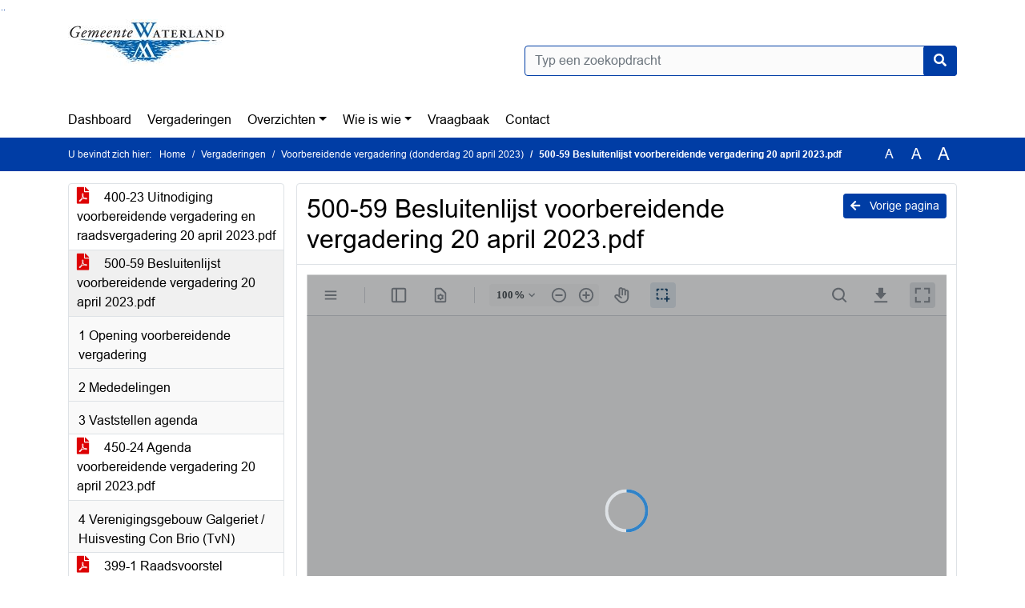

--- FILE ---
content_type: text/html; charset=utf-8
request_url: https://waterland.bestuurlijkeinformatie.nl/Agenda/Document/ed47d652-c09d-49db-b089-6df019be1584?documentId=7045196c-6972-4e59-8309-11fd95bfd56a
body_size: 45536
content:
<!DOCTYPE html>
<html lang="nl">
<head>
    <meta charset="utf-8" />
    <meta name="viewport" content="width=device-width, initial-scale=1.0">
    <title>Document Waterland - 500-59 Besluitenlijst voorbereidende vergadering 20 april 2023.pdf - iBabs Publieksportaal</title>
    <link rel="SHORTCUT ICON" href="/favicon.svg?v=20210707" />
<link rel="icon" type="image/png" sizes="16x16" href="/Images/icons/ibabs/favicon-16x16.png?x46223">
<link rel="icon" type="image/png" sizes="32x32" href="/Images/icons/ibabs/favicon-32x32.png?x46223">
<link rel="icon" type="image/svg+xml" sizes="any" href="/favicon.svg?x46223">
<link rel="apple-touch-icon" href="/favicon.svg?x46223">
<link rel="apple-touch-icon" sizes="152x152" href="/Images/icons/ibabs/touch-icon-ipad.png?x46223">
<link rel="apple-touch-icon" sizes="167x167" href="/Images/icons/ibabs/touch-icon-ipad-retina.png?x46223">
<link rel="apple-touch-icon" sizes="180x180" href="/Images/icons/ibabs/touch-icon-iphone-retina.png?x46223">


    <link href="https://fonts.googleapis.com/css?family=Open+Sans:300,400,600,700,800" rel="stylesheet" />
    <link href="/Content/css?v=D-O9VFCAyJBB8XEPmMsnpG95XXUEHBJPXwTmEDlWT0I1" rel="stylesheet"/>

    <link href='/Content/cssparse?v=GwY4XHn5VbZxFlS8RAaRX5uQYXQffa-el0jQVsPNdzs1' rel='stylesheet' data-include-ie-parse />


<link href='/Content/Fonts/Arial.css' rel='stylesheet' data-include-ie-parse />
<link href='/Base/SiteCss' rel='stylesheet' data-include-ie-parse />

    

    <script src="/Script/ApplicationInsights"></script>
</head>
<body data-site-name="Waterland">
    <div id="wrapper">
        <div class="skipcontent">
            <a href="#content" class="btn btn-ris sr-only sr-only-focusable" tabindex="0">Ga naar de inhoud van deze pagina</a>
            <a href="#search-input" class="btn btn-ris sr-only sr-only-focusable" tabindex="0">Ga naar het zoeken</a>
            <a href="#navigation" class="btn btn-ris sr-only sr-only-focusable" tabindex="0">Ga naar het menu</a>
        </div>
        <header id="header">
            <div class="container">
                <div class="row align-items-center">
                    <div class="col-left col-md-6">
                        <div class="d-flex justify-content-between align-items-center">
                            <div class="logo">
                                <a href="https://www.waterland.nl/" id="logo" title="Navigeer naar https://www.waterland.nl/">
                                        <img alt="Logo Waterland" src="[data-uri]" />
                                </a>
                            </div>
                            <div class="d-block d-md-none">
                                <button type="button" class="navbar-toggler collapsed" data-toggle="collapse" data-target="#navbar" aria-expanded="false" aria-controls="navbar">
                                    <span class="navbar-toggler-icon" aria-hidden="true"></span>
                                    <span class="navbar-toggler-text">Menu</span>
                                </button>
                            </div>
                        </div>
                    </div>
                    <div class="col-right col-md-6">
                        <div class="form-inline justify-content-end d-none d-md-flex search-box">
                            <label class="sr-only" for="search-input">Zoeken naar</label>
                            <input class="form-control input-search" id="search-input" name="search" type="text" placeholder="Typ een zoekopdracht" aria-label="Typ een zoekopdracht" data-search-url="/Search" />
                            <button class="btn btn-search" type="button" id="search-button" aria-label="Nu zoeken">
                                <i class="fas fa-search" aria-hidden="true"></i>
                            </button>
                        </div>
                    </div>
                </div>
            </div>
        </header>
        <nav id="navigation" class="navbar navbar-expand-md">
            <div class="container">
                <div id="navbar" class="collapse navbar-collapse">
                    <ul class="navbar-nav mr-auto">
                        <li class="nav-item" id="nav-item-dashboard">
                            <a href="/" class="nav-link">Dashboard</a>
                        </li>
                        <li class="nav-item" id="nav-item-calendar">
                            <a href="/Calendar" class="nav-link">Vergaderingen</a>
                        </li>
                            <li class="nav-item dropdown" id="nav-item-report">
                                <a href="#" class="nav-link dropdown-toggle" data-toggle="dropdown" aria-haspopup="true" aria-expanded="false" id="nav-link-report">Overzichten</a>
                                <div class="dropdown-menu" aria-labelledby="nav-link-report">
                                    <a class="dropdown-item" href="/Reports">Overzichten</a>
                                        <a class="dropdown-item ml-md-3" href="/Reports/Details/939abcc5-674c-4d72-962d-01d0e5cbe40d">Begroting</a>
                                        <a class="dropdown-item ml-md-3" href="/Reports/Details/0f0c9e4c-a26a-4b38-8d78-33a7b10aca9e">Besluitenlijsten B&amp;W</a>
                                        <a class="dropdown-item ml-md-3" href="/Reports/Details/74ff811c-7f06-4056-955c-66070577762a">Collegestukken</a>
                                        <a class="dropdown-item ml-md-3" href="/Reports/Details/8df8c870-d2a1-4b52-87eb-23822697103f">Ingekomen stukken</a>
                                        <a class="dropdown-item ml-md-3" href="/Reports/Details/852aad44-de6a-443b-9098-221157b1d8e6">Moties oud</a>
                                        <a class="dropdown-item ml-md-3" href="/Reports/Details/90858814-1042-4fee-b08d-5743753ad9dd">Raadsvragen</a>
                                        <a class="dropdown-item ml-md-3" href="/Reports/Details/3d2481ec-c082-4bca-9628-e16ab70db0ba">Rekenkamer Waterland</a>
                                        <a class="dropdown-item ml-md-3" href="/Reports/Details/2174905c-80a9-44ea-aec4-ebdde5349905">Termijnagenda</a>
                                        <a class="dropdown-item ml-md-3" href="/Reports/Details/583fac3c-2573-40d6-b72a-00467cf4fafd">Toezeggingen en moties</a>
                                        <a class="dropdown-item ml-md-3" href="/Reports/Details/73e8b2bb-d8d5-4527-b278-72fef8ed962a">Uitnodigingen</a>
                                </div>
                            </li>
                                                                                                        <li class="nav-item dropdown" id="nav-item-people">
                                    <a href="#" class="nav-link dropdown-toggle" data-toggle="dropdown" aria-haspopup="true" aria-expanded="false" id="nav-link-people">Wie is wie</a>
                                    <div class="dropdown-menu" aria-labelledby="nav-link-people">
                                        <a class="dropdown-item" href="/People">Wie is wie</a>
                                            <a class="dropdown-item ml-md-3" href="/People/Profiles/8ee2cf9a-fc3c-4189-ac1e-45fff67b4499">Gemeenteraad</a>
                                            <a class="dropdown-item ml-md-3" href="/People/Profiles/dab07afc-edec-438e-96fd-e57f3283a0af">Duoraadsleden</a>
                                            <a class="dropdown-item ml-md-3" href="/People/Profiles/0e321bf9-a42e-416c-8d20-423aa83ceb86">Voorzitter en griffie</a>
                                            <a class="dropdown-item ml-md-3" href="/People/Profiles/f38a5812-4e49-4560-9c2f-0a61035fb946">Rekenkamer Waterland</a>
                                    </div>
                                </li>
                                                                            <li class="nav-item" id="nav-item-help">
                                <a href="/Help" class="nav-link">Vraagbaak</a>
                            </li>
                                                    <li class="nav-item" id="nav-item-contact">
                                <a href="/Contact" class="nav-link">Contact</a>
                            </li>
                    </ul>
                </div>
            </div>
        </nav>
        <div id="mobile-searchbox" class="d-block d-md-none">
            <div class="container">
                <div class="row align-items-center">
                    <div class="col">
                        <div class="form-inline justify-content-end search-box">
                            <input class="form-control input-search" id="search-input-sm" name="search" type="text" placeholder="Typ een zoekopdracht" aria-label="Typ een zoekopdracht" data-search-url="/Search" />
                            <button class="btn btn-search" type="button" id="search-button-sm" aria-label="Nu zoeken">
                                <i class="fas fa-search" aria-hidden="true"></i>
                            </button>
                        </div>
                    </div>
                </div>
            </div>
        </div>
        <div id="breadcrumb">
            <div class="container">
                <nav class="navbar navbar-expand-md" aria-label="Kruimelpad">
                    <span class="breadcrumb-pre-text">
                        U bevindt zich hier:
                    </span>
                    <ol class="breadcrumb mr-auto">
                        <li class="breadcrumb-item">
                            <a href="/">Home</a>
                        </li>
                        
    <li class="breadcrumb-item">
        <a href="/Calendar">
            Vergaderingen
        </a>
    </li>
    <li class="breadcrumb-item">
        <a href="/Agenda/Index/ed47d652-c09d-49db-b089-6df019be1584">
            Voorbereidende vergadering (donderdag 20 april 2023)
        </a>
    </li>
    <li class="breadcrumb-item active document-title" aria-current="page">
        500-59 Besluitenlijst voorbereidende vergadering 20 april 2023.pdf
    </li>

                    </ol>
                    <div class="font-size">
                        <ul>
                            <li class="align-middle">
                                <button type="button" data-size="1.0" aria-label="Zet de tekst in de originele tekst grootte." aria-pressed="true">A</button>
                            </li>
                            <li class="align-middle">
                                <button type="button" data-size="1.2" aria-label="Vergroot de tekst met 20% ten opzichte van de originele tekst grootte." aria-pressed="false">A</button>
                            </li>
                            <li class="align-middle">
                                <button type="button" data-size="1.4" aria-label="Vergroot de tekst met 40% ten opzichte van de originele tekst grootte." aria-pressed="false">A</button>
                            </li>
                        </ul>
                    </div>
                </nav>
            </div>
        </div>
        <main id="content" class="d-flex">
            <div class="container d-flex align-items-stretch flex-fill">
                


<div class="row maincontent sidecontent-left align-items-stretch flex-fill">
    <aside class="col-md-3 col-lg-3" id="sidecontent-left">
        <div class="filterWidget widget">
                <div class="widgetContent">
                    <div class="attachments d-flex flex-column">
                            <a href="#" class="" data-document-id="2d0d9b7a-77f5-499e-a10d-d33346793eaf" data-document-type="pdf" data-document-url="/Document/LoadAgendaDocument/2d0d9b7a-77f5-499e-a10d-d33346793eaf?agendaId=ed47d652-c09d-49db-b089-6df019be1584">
                                <span class="icon pdf" aria-label="pdf" role="img"></span>
                                400-23 Uitnodiging voorbereidende vergadering en raadsvergadering 20 april 2023.pdf
                            </a>
                            <a href="#" class="active" data-document-id="7045196c-6972-4e59-8309-11fd95bfd56a" data-document-type="pdf" data-document-url="/Document/LoadAgendaDocument/7045196c-6972-4e59-8309-11fd95bfd56a?agendaId=ed47d652-c09d-49db-b089-6df019be1584">
                                <span class="icon pdf" aria-label="pdf" role="img"></span>
                                500-59 Besluitenlijst voorbereidende vergadering 20 april 2023.pdf
                            </a>
                    </div>
                </div>
                                <div class="widgetLabel agenda-item" tabindex="0">
                        <div class="heading1">
                            1 Opening voorbereidende vergadering
                        </div>
                    </div>
                    <div class="widgetLabel agenda-item" tabindex="0">
                        <div class="heading1">
                            2 Mededelingen 
                        </div>
                    </div>
                    <div class="widgetLabel agenda-item" tabindex="0">
                        <div class="heading1">
                            3 Vaststellen agenda
                        </div>
                    </div>
                        <div class="widgetContent">
                            <div class="attachments d-flex flex-column">
                                    <a href="#" class="" data-document-id="e06a35d5-e833-4d92-976e-bcbcff900467" data-document-type="pdf" data-document-url="/Document/LoadAgendaItemDocument/e06a35d5-e833-4d92-976e-bcbcff900467?agendaItemId=ca69631d-b4ad-41cb-a59f-8ac221b6e66e">
                                        <span class="icon pdf" aria-label="pdf" role="img"></span>
                                        450-24 Agenda voorbereidende vergadering 20 april 2023.pdf
                                    </a>
                            </div>
                        </div>
                    <div class="widgetLabel agenda-item" tabindex="0">
                        <div class="heading1">
                            4 Verenigingsgebouw Galgeriet / Huisvesting Con Brio (TvN)
                        </div>
                    </div>
                        <div class="widgetContent">
                            <div class="attachments d-flex flex-column">
                                    <a href="#" class="" data-document-id="d2aa26f4-f357-4042-891e-f591012dcece" data-document-type="pdf" data-document-url="/Document/LoadAgendaItemDocument/d2aa26f4-f357-4042-891e-f591012dcece?agendaItemId=dedab4cf-3de8-4cde-b180-d181cf1575f6">
                                        <span class="icon pdf" aria-label="pdf" role="img"></span>
                                        399-1 Raadsvoorstel Verenigingsgebouw Con Brio Galgeriet.pdf
                                    </a>
                                    <a href="#" class="" data-document-id="0bd69b6e-9d11-41c1-aac5-1bf9dbcd49d5" data-document-type="pdf" data-document-url="/Document/LoadAgendaItemDocument/0bd69b6e-9d11-41c1-aac5-1bf9dbcd49d5?agendaItemId=dedab4cf-3de8-4cde-b180-d181cf1575f6">
                                        <span class="icon pdf" aria-label="pdf" role="img"></span>
                                        399-7 Conceptbesluit nieuwbouw verenigingsbouw Con Brio Galgeriet optie 2.pdf
                                    </a>
                                    <a href="#" class="" data-document-id="daa7d3a4-825a-4a58-9d53-0cb47041dce0" data-document-type="pdf" data-document-url="/Document/LoadAgendaItemDocument/daa7d3a4-825a-4a58-9d53-0cb47041dce0?agendaItemId=dedab4cf-3de8-4cde-b180-d181cf1575f6">
                                        <span class="icon pdf" aria-label="pdf" role="img"></span>
                                        399-8 Conceptbesluit nieuwbouw verenigingsbouw Con Brio Galgeriet optie 3.pdf
                                    </a>
                                    <a href="#" class="" data-document-id="383a09eb-8f80-4e9f-8af2-54834394ff53" data-document-type="pdf" data-document-url="/Document/LoadAgendaItemDocument/383a09eb-8f80-4e9f-8af2-54834394ff53?agendaItemId=dedab4cf-3de8-4cde-b180-d181cf1575f6">
                                        <span class="icon pdf" aria-label="pdf" role="img"></span>
                                        399-3 Bijlage 1 Raad DOIP mfa jachthaven Hemmeland A3 1-500.pdf
                                    </a>
                                    <a href="#" class="" data-document-id="cb1a2e16-6782-413f-a335-11514212a6cc" data-document-type="pdf" data-document-url="/Document/LoadAgendaItemDocument/cb1a2e16-6782-413f-a335-11514212a6cc?agendaItemId=dedab4cf-3de8-4cde-b180-d181cf1575f6">
                                        <span class="icon pdf" aria-label="pdf" role="img"></span>
                                        399-3 Bijlage 2 Raad Matrix alternatieve locaties O-CB.pdf
                                    </a>
                                    <a href="#" class="" data-document-id="be2cafec-97fd-4e98-af46-8c4eedb116ac" data-document-type="pdf" data-document-url="/Document/LoadAgendaItemDocument/be2cafec-97fd-4e98-af46-8c4eedb116ac?agendaItemId=dedab4cf-3de8-4cde-b180-d181cf1575f6">
                                        <span class="icon pdf" aria-label="pdf" role="img"></span>
                                        399-4 Raadsvragen CDA inzake raadsvoorstel verenigingsgebouw Con Brio.pdf
                                    </a>
                                    <a href="#" class="" data-document-id="06049512-8971-483e-a30a-1b168d2a7979" data-document-type="pdf" data-document-url="/Document/LoadAgendaItemDocument/06049512-8971-483e-a30a-1b168d2a7979?agendaItemId=dedab4cf-3de8-4cde-b180-d181cf1575f6">
                                        <span class="icon pdf" aria-label="pdf" role="img"></span>
                                        399-6 RID toezegging Verenigingsgebouw Galgeriet.pdf
                                    </a>
                                    <a href="#" class="" data-document-id="e7c6cb0a-8ece-43da-a281-a4afb2670dc8" data-document-type="pdf" data-document-url="/Document/LoadAgendaItemDocument/e7c6cb0a-8ece-43da-a281-a4afb2670dc8?agendaItemId=dedab4cf-3de8-4cde-b180-d181cf1575f6">
                                        <span class="icon pdf" aria-label="pdf" role="img"></span>
                                        399-5 Beantwoording raadsvragen CDA inzake raadsvoorstel verenigingsgebouw Con Brio JvD.pdf
                                    </a>
                                    <a href="#" class="" data-document-id="08b62347-d0f3-4eac-a0a0-6d724a318db5" data-document-type="pdf" data-document-url="/Document/LoadAgendaItemDocument/08b62347-d0f3-4eac-a0a0-6d724a318db5?agendaItemId=dedab4cf-3de8-4cde-b180-d181cf1575f6">
                                        <span class="icon pdf" aria-label="pdf" role="img"></span>
                                        399-10 Brief muziekvereniging Olympia Con Brio inzake procedure raadsvoorstel verenigingsgebouw Galgeriet d.d. 31 maart 2023.pdf
                                    </a>
                                    <a href="#" class="" data-document-id="8273f5b4-808e-4e0d-b05d-ad7a99621352" data-document-type="pdf" data-document-url="/Document/LoadAgendaItemDocument/8273f5b4-808e-4e0d-b05d-ad7a99621352?agendaItemId=dedab4cf-3de8-4cde-b180-d181cf1575f6">
                                        <span class="icon pdf" aria-label="pdf" role="img"></span>
                                        399-11 Concept-motie PvdA GL Vormen reserve maatschappelijke voorzieningen Galgeriet.pdf
                                    </a>
                                    <a href="#" class="" data-document-id="3cddbd3d-e6d3-4881-b797-bc015f0a4fe5" data-document-type="pdf" data-document-url="/Document/LoadAgendaItemDocument/3cddbd3d-e6d3-4881-b797-bc015f0a4fe5?agendaItemId=dedab4cf-3de8-4cde-b180-d181cf1575f6">
                                        <span class="icon pdf" aria-label="pdf" role="img"></span>
                                        399-12 Motie CDA over financiering van de herhuisvesting van Muziekvereniging Olympia Con Brio.pdf
                                    </a>
                                    <a href="#" class="" data-document-id="97386a4d-4858-47cd-a894-a5b0bfaa885a" data-document-type="pdf" data-document-url="/Document/LoadAgendaItemDocument/97386a4d-4858-47cd-a894-a5b0bfaa885a?agendaItemId=dedab4cf-3de8-4cde-b180-d181cf1575f6">
                                        <span class="icon pdf" aria-label="pdf" role="img"></span>
                                        399-13 Motie CDA over informeren over beheer, gebruik, verhuur en exploitatie van het verenigingsgebouw.pdf
                                    </a>
                                    <a href="#" class="" data-document-id="844d9402-3b07-4d45-a05e-05237ac50c1f" data-document-type="pdf" data-document-url="/Document/LoadAgendaItemDocument/844d9402-3b07-4d45-a05e-05237ac50c1f?agendaItemId=dedab4cf-3de8-4cde-b180-d181cf1575f6">
                                        <span class="icon pdf" aria-label="pdf" role="img"></span>
                                        OUD 399-2 Conceptbesluit nieuwbouw verenigingsbouw Con Brio Galgeriet.pdf
                                    </a>
                            </div>
                        </div>
                    <div class="widgetLabel agenda-item" tabindex="0">
                        <div class="heading1">
                            5 Kredietverhoging Brede School De Havenrakkers (TvN)
                        </div>
                    </div>
                        <div class="widgetContent">
                            <div class="attachments d-flex flex-column">
                                    <a href="#" class="" data-document-id="4cc217af-4bb5-43cd-ac2d-0d78711a1fe0" data-document-type="pdf" data-document-url="/Document/LoadAgendaItemDocument/4cc217af-4bb5-43cd-ac2d-0d78711a1fe0?agendaItemId=60fd98a5-c7f5-4c6d-ac69-7c977f229615">
                                        <span class="icon pdf" aria-label="pdf" role="img"></span>
                                        195-42 Raadsvoorstel Kredietverhoging brede school.pdf
                                    </a>
                                    <a href="#" class="" data-document-id="52f9cad1-590a-4092-b246-8bbe83cefd7e" data-document-type="pdf" data-document-url="/Document/LoadAgendaItemDocument/52f9cad1-590a-4092-b246-8bbe83cefd7e?agendaItemId=60fd98a5-c7f5-4c6d-ac69-7c977f229615">
                                        <span class="icon pdf" aria-label="pdf" role="img"></span>
                                        195-43 Conceptraadsbesluit Kredietverhoging brede school.pdf
                                    </a>
                                    <a href="#" class="" data-document-id="50a243b0-559d-4fe8-962b-959e08cb9d55" data-document-type="pdf" data-document-url="/Document/LoadAgendaItemDocument/50a243b0-559d-4fe8-962b-959e08cb9d55?agendaItemId=60fd98a5-c7f5-4c6d-ac69-7c977f229615">
                                        <span class="icon pdf" aria-label="pdf" role="img"></span>
                                        195-44 Schriftelijke vragen CDA nav raadsvoorstel kredietverhoging Brede School De Havenrakkers.pdf
                                    </a>
                                    <a href="#" class="" data-document-id="eab1cd7c-d568-4af3-a197-5de189de3191" data-document-type="pdf" data-document-url="/Document/LoadAgendaItemDocument/eab1cd7c-d568-4af3-a197-5de189de3191?agendaItemId=60fd98a5-c7f5-4c6d-ac69-7c977f229615">
                                        <span class="icon pdf" aria-label="pdf" role="img"></span>
                                        195-45 Beantwoording schriftelijke vragen CDA nav raadsvoorstel kredietverhoging Brede School De Havenrakkers.pdf
                                    </a>
                                    <a href="#" class="" data-document-id="e5b56523-7a1b-46ff-9748-158b5f86c868" data-document-type="pdf" data-document-url="/Document/LoadAgendaItemDocument/e5b56523-7a1b-46ff-9748-158b5f86c868?agendaItemId=60fd98a5-c7f5-4c6d-ac69-7c977f229615">
                                        <span class="icon pdf" aria-label="pdf" role="img"></span>
                                        195-46 Beantwoording aanvullende vragen CDA nav 195-42 kredietverhoging Brede School De Havenrakkers.pdf
                                    </a>
                            </div>
                        </div>
                    <div class="widgetLabel agenda-item" tabindex="0">
                        <div class="heading1">
                            6 Oprichting Stichting Waarborgfonds Veiligheidsregio&#39;s (MvdW)
                        </div>
                    </div>
                        <div class="widgetContent">
                            <div class="attachments d-flex flex-column">
                                    <a href="#" class="" data-document-id="92ad4938-fa37-4460-bc7a-8188168d9fbd" data-document-type="pdf" data-document-url="/Document/LoadAgendaItemDocument/92ad4938-fa37-4460-bc7a-8188168d9fbd?agendaItemId=cfc273d4-43c5-4c85-a4d5-34f7f15197d5">
                                        <span class="icon pdf" aria-label="pdf" role="img"></span>
                                        102-393 Raadsvoorstel oprichting stichting waarborgfonds Veiligheidsregio&#39;s.pdf
                                    </a>
                                    <a href="#" class="" data-document-id="42a2748e-23d3-4992-a200-c40956d4aba0" data-document-type="pdf" data-document-url="/Document/LoadAgendaItemDocument/42a2748e-23d3-4992-a200-c40956d4aba0?agendaItemId=cfc273d4-43c5-4c85-a4d5-34f7f15197d5">
                                        <span class="icon pdf" aria-label="pdf" role="img"></span>
                                        102-394 Concept-raadsbesluit oprichting stichting waarborgfonds Veiligheidsregio.s.docx
                                    </a>
                                    <a href="#" class="" data-document-id="73a33e8d-7d8c-4fc5-8b7a-0a7f62db75e0" data-document-type="pdf" data-document-url="/Document/LoadAgendaItemDocument/73a33e8d-7d8c-4fc5-8b7a-0a7f62db75e0?agendaItemId=cfc273d4-43c5-4c85-a4d5-34f7f15197d5">
                                        <span class="icon pdf" aria-label="pdf" role="img"></span>
                                        102-395 Bijlage 1 brief voor het algemeen bestuur veiligheidsregio Zaanstreek-Waterland oprichting stichting waarborgfonds Veiligheidsregio.s.docx
                                    </a>
                                    <a href="#" class="" data-document-id="082d771e-ecbf-4001-a405-b55f8d1a8f9e" data-document-type="pdf" data-document-url="/Document/LoadAgendaItemDocument/082d771e-ecbf-4001-a405-b55f8d1a8f9e?agendaItemId=cfc273d4-43c5-4c85-a4d5-34f7f15197d5">
                                        <span class="icon pdf" aria-label="pdf" role="img"></span>
                                        102-395 Bijlage 2 ontwerpbesluit oprichting Stichting Waarborgfonds Veiligheidsregio’s.pdf
                                    </a>
                                    <a href="#" class="" data-document-id="83f2248d-334c-4ad0-babd-982623adb09b" data-document-type="pdf" data-document-url="/Document/LoadAgendaItemDocument/83f2248d-334c-4ad0-babd-982623adb09b?agendaItemId=cfc273d4-43c5-4c85-a4d5-34f7f15197d5">
                                        <span class="icon pdf" aria-label="pdf" role="img"></span>
                                        102-395 Bijlage 3 oprichting Stichting Waarborgfonds Veiligheidsregios_Besluitformulier AB.docx
                                    </a>
                                    <a href="#" class="" data-document-id="c938a61d-ccbd-4e6f-a670-0d780d5a9be5" data-document-type="pdf" data-document-url="/Document/LoadAgendaItemDocument/c938a61d-ccbd-4e6f-a670-0d780d5a9be5?agendaItemId=cfc273d4-43c5-4c85-a4d5-34f7f15197d5">
                                        <span class="icon pdf" aria-label="pdf" role="img"></span>
                                        102-395 Bijlage 4 veiligheidsberaad Oprichting stichting risicobeheer veiligheidsregios.pdf
                                    </a>
                                    <a href="#" class="" data-document-id="e522ea2e-1e1b-47d2-a29f-f28eac5e144d" data-document-type="pdf" data-document-url="/Document/LoadAgendaItemDocument/e522ea2e-1e1b-47d2-a29f-f28eac5e144d?agendaItemId=cfc273d4-43c5-4c85-a4d5-34f7f15197d5">
                                        <span class="icon pdf" aria-label="pdf" role="img"></span>
                                        102-395 Bijlage 5 oprichting Stichting Waarborgfonds Veiligheidsregios.pdf
                                    </a>
                                    <a href="#" class="" data-document-id="b2d54a88-eb12-4116-9bef-4fa93f0d6c90" data-document-type="pdf" data-document-url="/Document/LoadAgendaItemDocument/b2d54a88-eb12-4116-9bef-4fa93f0d6c90?agendaItemId=cfc273d4-43c5-4c85-a4d5-34f7f15197d5">
                                        <span class="icon pdf" aria-label="pdf" role="img"></span>
                                        102-397 Schriftelijke vragen WN n.a.v. raadsvoorstel Oprichting Stichting Waarborgfonds Veiligheidsregio.pdf
                                    </a>
                                    <a href="#" class="" data-document-id="b1c0ad94-41f3-4ffd-be36-066e664ce9f3" data-document-type="pdf" data-document-url="/Document/LoadAgendaItemDocument/b1c0ad94-41f3-4ffd-be36-066e664ce9f3?agendaItemId=cfc273d4-43c5-4c85-a4d5-34f7f15197d5">
                                        <span class="icon pdf" aria-label="pdf" role="img"></span>
                                        102-398 Beantwoording vragen WN n.a.v. raadsvoorstel Oprichting Stichting Waarborgfonds Veiligheidsregio.pdf
                                    </a>
                            </div>
                        </div>
                    <div class="widgetLabel agenda-item" tabindex="0">
                        <div class="heading1">
                            7 Debatverzoek PvdA en WN inzake brief 371-18 GreenFields TAD B.V. inzake herontwikkeling Westerstraat 25, Marken (TvN)
                        </div>
                    </div>
                        <div class="widgetContent">
                            <div class="attachments d-flex flex-column">
                                    <a href="#" class="" data-document-id="ef159cf8-984d-4993-867d-5a553d65e8bb" data-document-type="pdf" data-document-url="/Document/LoadAgendaItemDocument/ef159cf8-984d-4993-867d-5a553d65e8bb?agendaItemId=6077ad6f-1ba6-4dd6-a925-b76b63dffb1b">
                                        <span class="icon pdf" aria-label="pdf" role="img"></span>
                                        371-18 Brief Green Fields TAD B.V. inzake herontwikkeling Westerstraat 25, Marken (geanonimiseerd).pdf
                                    </a>
                                    <a href="#" class="" data-document-id="bd6e7340-c096-4fe0-b3a0-7b171d54b3fc" data-document-type="pdf" data-document-url="/Document/LoadAgendaItemDocument/bd6e7340-c096-4fe0-b3a0-7b171d54b3fc?agendaItemId=6077ad6f-1ba6-4dd6-a925-b76b63dffb1b">
                                        <span class="icon pdf" aria-label="pdf" role="img"></span>
                                        371-20 Reactie Eilandraad Marken inzake Westerstraat 25 (geanonimiseerd).pdf
                                    </a>
                                    <a href="#" class="" data-document-id="5dff8ecc-71d5-40d7-a244-c36f3a4e0f93" data-document-type="pdf" data-document-url="/Document/LoadAgendaItemDocument/5dff8ecc-71d5-40d7-a244-c36f3a4e0f93?agendaItemId=6077ad6f-1ba6-4dd6-a925-b76b63dffb1b">
                                        <span class="icon pdf" aria-label="pdf" role="img"></span>
                                        371-21 - bijlage bij 371-20 - Veiligheidssituatie erf pand Flying Sailer Westersraat plaatsing hek foto 1.jpg
                                    </a>
                                    <a href="#" class="" data-document-id="d79a70b5-f43f-4cc9-a7c4-58100f054925" data-document-type="pdf" data-document-url="/Document/LoadAgendaItemDocument/d79a70b5-f43f-4cc9-a7c4-58100f054925?agendaItemId=6077ad6f-1ba6-4dd6-a925-b76b63dffb1b">
                                        <span class="icon pdf" aria-label="pdf" role="img"></span>
                                        371-19 RID bouwplan Westerstraat 25 Marken.pdf
                                    </a>
                            </div>
                        </div>
                    <div class="widgetLabel agenda-item" tabindex="0">
                        <div class="heading1">
                            8 Debatverzoek WN, PvdA en VVD inzake RID 365-62 plaatsen van antennemasten in Ilpendam (TvN)
                        </div>
                    </div>
                        <div class="widgetContent">
                            <div class="attachments d-flex flex-column">
                                    <a href="#" class="" data-document-id="7e3d0b92-65e2-4d3e-94a5-d9122a29d4fa" data-document-type="pdf" data-document-url="/Document/LoadAgendaItemDocument/7e3d0b92-65e2-4d3e-94a5-d9122a29d4fa?agendaItemId=6e98edec-7821-4567-9e6c-0f8acb213a03">
                                        <span class="icon pdf" aria-label="pdf" role="img"></span>
                                        365-62 RID plaatsen van antennemasten in Ilpendam.pdf
                                    </a>
                                    <a href="#" class="" data-document-id="5a2f060c-e4dc-4779-8f5c-22d1e7647d92" data-document-type="pdf" data-document-url="/Document/LoadAgendaItemDocument/5a2f060c-e4dc-4779-8f5c-22d1e7647d92?agendaItemId=6e98edec-7821-4567-9e6c-0f8acb213a03">
                                        <span class="icon pdf" aria-label="pdf" role="img"></span>
                                        365-63 Bijlage 1 Plaatsingsplan.pdf
                                    </a>
                                    <a href="#" class="" data-document-id="c6f6b87a-f8bf-4f2c-a695-fe1fdfd526a7" data-document-type="pdf" data-document-url="/Document/LoadAgendaItemDocument/c6f6b87a-f8bf-4f2c-a695-fe1fdfd526a7?agendaItemId=6e98edec-7821-4567-9e6c-0f8acb213a03">
                                        <span class="icon pdf" aria-label="pdf" role="img"></span>
                                        365-63 Bijlage 2 Voorbeeld mast 25 meter en 40 meter.pdf
                                    </a>
                                    <a href="#" class="" data-document-id="211ddb6d-5c67-4223-90f3-5d847dbcf6ad" data-document-type="pdf" data-document-url="/Document/LoadAgendaItemDocument/211ddb6d-5c67-4223-90f3-5d847dbcf6ad?agendaItemId=6e98edec-7821-4567-9e6c-0f8acb213a03">
                                        <span class="icon pdf" aria-label="pdf" role="img"></span>
                                        365-13 Motie WN antennemast in Ilpendam 31-01-2019.pdf
                                    </a>
                                    <a href="#" class="" data-document-id="a4f10be7-7f40-4f0b-a424-e2b37fbf792f" data-document-type="pdf" data-document-url="/Document/LoadAgendaItemDocument/a4f10be7-7f40-4f0b-a424-e2b37fbf792f?agendaItemId=6e98edec-7821-4567-9e6c-0f8acb213a03">
                                        <span class="icon pdf" aria-label="pdf" role="img"></span>
                                        365-66 Beantwoording vragen VVD n.a.v. RID 365-62 over antennemast(en) in Ilpendam.pdf
                                    </a>
                                    <a href="#" class="" data-document-id="ed2e5d68-84c6-48fa-a208-17d8c1b46832" data-document-type="pdf" data-document-url="/Document/LoadAgendaItemDocument/ed2e5d68-84c6-48fa-a208-17d8c1b46832?agendaItemId=6e98edec-7821-4567-9e6c-0f8acb213a03">
                                        <span class="icon pdf" aria-label="pdf" role="img"></span>
                                        365-67 Beantwoording vragen GroenLinks n.a.v. RID 365-62 over antennemast(en) in Ilpendam.pdf
                                    </a>
                            </div>
                        </div>
                    <div class="widgetLabel agenda-item" tabindex="0">
                        <div class="heading1">
                            9 Sluiting voorbereidende vergadering
                        </div>
                    </div>
        </div>
    </aside>
    <section class="col-md-9 maincontent d-flex" id="maincontent">
        <div class="row flex-fill">
            <div class="box col d-flex document">
                <div class="box-inner d-flex flex-fill flex-column">
                    <div class="box-header">
                        <a id="backButton" href="#" class="d-none d-md-block btn-sm btn-ris float-md-right"><i class="fas fa-arrow-left"></i> Vorige pagina</a>
                        <h1 class="document-title">500-59 Besluitenlijst voorbereidende vergadering 20 april 2023.pdf</h1>
                    </div>
                    <div class="box-content box-padding flex-fill d-flex">
                        <div id="webviewer" class="flex-fill"></div>
                    </div>
                </div>
            </div>
        </div>
    </section>
</div>




            </div>
        </main>
                <footer id="footer-new">
                    <div class="container">
                        <div class="row justify-content-end align-items-start">
                            <div class="box mb-0 col-md-auto">
                                <div class="box-inner">
                                    <div class="box-content p-0 py-1">
                                        <ul class="list-group list-group-horizontal">
                                            <li class="list-group-item">
                                                <span>
                                                    <a href="https://www.ibabs.com">
                                                        iBabs Vergadermanagement
                                                        <i class="fas fa-external-link-alt"></i>
                                                    </a>
                                                </span>
                                            </li>
                                            <li class="list-group-item">
                                                <span>
                                                    <a href=https://portal.ibabs.eu/>
                                                        Inloggen
                                                    <i class="fas fa-external-link-alt"></i>
                                                </a>
                                            </span>
                                        </li>
                                    </ul>
                                </div>
                            </div>
                        </div>
                    </div>
                </div>
            </footer>

    </div>

    <script src="/scripts/main?v=DJZiH23W5dphf0OvlR2xsncTlu3UMUqyomKYo9qym7w1"></script>

    <script src="/scripts/localization/nl?v=meRI3Lzz9Ko3fJUOcqRMr0B15-3iMzakUQ7OHp8nYy81"></script>

    <script src="/Scripts/views/layout.js"></script>


    <script type='module' src='/lib/duetds-datepicker/duet.esm.js'></script>

    <script nomodule src='/lib/duetds-datepicker/duet.js'></script>


    
    <script src="/scripts/agendadocument?v=Yf8J131kLXHWbKx-gZv64xzSVXIT7xV9S6SlVQiXXPI1"></script>

    <script src="/Script/LoadAgendaDocument/7045196c-6972-4e59-8309-11fd95bfd56a?parentId=ed47d652-c09d-49db-b089-6df019be1584"></script>


</body>
</html>


--- FILE ---
content_type: text/css; charset=utf-8
request_url: https://waterland.bestuurlijkeinformatie.nl/Base/SiteCss
body_size: 1488
content:
:root {--font-family: Arial;--active-agenda-color: #f0f0f0;--active-agenda-text-color: #000000;--box-hovering-color: #003da5;--box-hovering-text-color: #ffffff;--breadcrumb-color: #003da5;--breadcrumb-text-color: #ffffff;--button-color: #003da5;--button-color-rgba: rgba(0, 61, 165, 0.75);--button-border-color: #003da5;--button-text-color: #ffffff;--button-hover-color: #ffffff;--button-hover-border-color: #003da5;--button-hover-text-color: #003da5;--calendar-event-item-color: #007a33;--calendar-event-item-border-color: #007a33;--calendar-event-item-text-color: #ffffff;--calendar-event-item-hover-color: #007a33;--calendar-event-item-hover-border-color: #007a33;--calendar-event-item-hover-text-color: #ffffff;--calendar-events-current-day: #f0f0f0;--calendar-events-current-day-text-color: #000000;--calendar-header-color: #003da5;--calendar-header-text-color: #ffffff;--collapsed-content-rows-title: #003da5;--datepicker-hover-color: #003da5;--datepicker-hover-text-color: #ffffff;--datepicker-today-color: #f0f0f0;--default-link-hover-color: #003da5;--results-hover-color: #f0f0f0;--results-hover-text-color: #000000;--table-hover-color: #f0f0f0;--table-border-hover-color: #003da5;--table-hover-text-color: #000000;--navbar-toggle-icon: url("data:image/svg+xml,%3csvg xmlns='http://www.w3.org/2000/svg' width='30' height='30' viewBox='0 0 30 30'%3e%3cpath stroke='%23003da5' stroke-linecap='round' stroke-miterlimit='10' stroke-width='2' d='M4 7h22M4 15h22M4 23h22'/%3e%3c/svg%3e");}

--- FILE ---
content_type: application/x-javascript; charset=utf-8
request_url: https://waterland.bestuurlijkeinformatie.nl/Script/LoadAgendaDocument/7045196c-6972-4e59-8309-11fd95bfd56a?parentId=ed47d652-c09d-49db-b089-6df019be1584
body_size: 348
content:
(function() {ibabs.document.initWebViewer('/Document/LoadAgendaDocument/7045196c-6972-4e59-8309-11fd95bfd56a?agendaId=ed47d652-c09d-49db-b089-6df019be1584', '500-59 Besluitenlijst voorbereidende vergadering 20 april 2023.pdf', 'pdf', 'iBabs BV:OEM:iBabs BV   Web::B+:AMS(20280327):07A69DB3B6EC0D5869994E616F5F0DF2D3F13FF74BC26420F9A632513DF5C7', 'nl');})();

--- FILE ---
content_type: text/javascript; charset=utf-8
request_url: https://waterland.bestuurlijkeinformatie.nl/scripts/agendadocument?v=Yf8J131kLXHWbKx-gZv64xzSVXIT7xV9S6SlVQiXXPI1
body_size: 37637
content:
!function(e,t){if("object"==typeof exports&&"object"==typeof module)module.exports=t();else if("function"==typeof define&&define.amd)define([],t);else{var n=t();for(var o in n)("object"==typeof exports?exports:e)[o]=n[o]}}(window,(function(){return function(e){var t={};function n(o){if(t[o])return t[o].exports;var i=t[o]={i:o,l:!1,exports:{}};return e[o].call(i.exports,i,i.exports,n),i.l=!0,i.exports}return n.m=e,n.c=t,n.d=function(e,t,o){n.o(e,t)||Object.defineProperty(e,t,{enumerable:!0,get:o})},n.r=function(e){"undefined"!=typeof Symbol&&Symbol.toStringTag&&Object.defineProperty(e,Symbol.toStringTag,{value:"Module"}),Object.defineProperty(e,"__esModule",{value:!0})},n.t=function(e,t){if(1&t&&(e=n(e)),8&t)return e;if(4&t&&"object"==typeof e&&e&&e.__esModule)return e;var o=Object.create(null);if(n.r(o),Object.defineProperty(o,"default",{enumerable:!0,value:e}),2&t&&"string"!=typeof e)for(var i in e)n.d(o,i,function(t){return e[t]}.bind(null,i));return o},n.n=function(e){var t=e&&e.__esModule?function(){return e.default}:function(){return e};return n.d(t,"a",t),t},n.o=function(e,t){return Object.prototype.hasOwnProperty.call(e,t)},n.p="/",n(n.s=1)}([function(e,t){var n;n=function(){return this}();try{n=n||new Function("return this")()}catch(e){"object"==typeof window&&(n=window)}e.exports=n},function(e,t,n){n(2),e.exports=n(6)},function(e,t,n){(function(o,i){var r,a;function s(e){return(s="function"==typeof Symbol&&"symbol"==typeof Symbol.iterator?function(e){return typeof e}:function(e){return e&&"function"==typeof Symbol&&e.constructor===Symbol&&e!==Symbol.prototype?"symbol":typeof e})(e)}!function(o,i){"object"==s(t)&&void 0!==e?i():void 0===(a="function"==typeof(r=i)?r.call(t,n,t,e):r)||(e.exports=a)}(0,(function(){"use strict";function e(e){var t=this.constructor;return this.then((function(n){return t.resolve(e()).then((function(){return n}))}),(function(n){return t.resolve(e()).then((function(){return t.reject(n)}))}))}function t(){}function n(e){if(!(this instanceof n))throw new TypeError("Promises must be constructed via new");if("function"!=typeof e)throw new TypeError("not a function");this._state=0,this._handled=!1,this._value=void 0,this._deferreds=[],u(e,this)}function r(e,t){for(;3===e._state;)e=e._value;0!==e._state?(e._handled=!0,n._immediateFn((function(){var n=1===e._state?t.onFulfilled:t.onRejected;if(null!==n){var o;try{o=n(e._value)}catch(e){return void c(t.promise,e)}a(t.promise,o)}else(1===e._state?a:c)(t.promise,e._value)}))):e._deferreds.push(t)}function a(e,t){try{if(t===e)throw new TypeError("A promise cannot be resolved with itself.");if(t&&("object"==s(t)||"function"==typeof t)){var o=t.then;if(t instanceof n)return e._state=3,e._value=t,void l(e);if("function"==typeof o)return void u(function(e,t){return function(){e.apply(t,arguments)}}(o,t),e)}e._state=1,e._value=t,l(e)}catch(t){c(e,t)}}function c(e,t){e._state=2,e._value=t,l(e)}function l(e){2===e._state&&0===e._deferreds.length&&n._immediateFn((function(){e._handled||n._unhandledRejectionFn(e._value)}));for(var t=0,o=e._deferreds.length;o>t;t++)r(e,e._deferreds[t]);e._deferreds=null}function u(e,t){var n=!1;try{e((function(e){n||(n=!0,a(t,e))}),(function(e){n||(n=!0,c(t,e))}))}catch(e){if(n)return;n=!0,c(t,e)}}var d=setTimeout;n.prototype.catch=function(e){return this.then(null,e)},n.prototype.then=function(e,n){var o=new this.constructor(t);return r(this,new function(e,t,n){this.onFulfilled="function"==typeof e?e:null,this.onRejected="function"==typeof t?t:null,this.promise=n}(e,n,o)),o},n.prototype.finally=e,n.all=function(e){return new n((function(t,n){function o(e,a){try{if(a&&("object"==s(a)||"function"==typeof a)){var c=a.then;if("function"==typeof c)return void c.call(a,(function(t){o(e,t)}),n)}i[e]=a,0==--r&&t(i)}catch(e){n(e)}}if(!e||void 0===e.length)throw new TypeError("Promise.all accepts an array");var i=Array.prototype.slice.call(e);if(0===i.length)return t([]);for(var r=i.length,a=0;i.length>a;a++)o(a,i[a])}))},n.resolve=function(e){return e&&"object"==s(e)&&e.constructor===n?e:new n((function(t){t(e)}))},n.reject=function(e){return new n((function(t,n){n(e)}))},n.race=function(e){return new n((function(t,n){for(var o=0,i=e.length;i>o;o++)e[o].then(t,n)}))},n._immediateFn="function"==typeof o&&function(e){o(e)}||function(e){d(e,0)},n._unhandledRejectionFn=function(e){void 0!==console&&console&&console.warn("Possible Unhandled Promise Rejection:",e)};var f=function(){if("undefined"!=typeof self)return self;if("undefined"!=typeof window)return window;if(void 0!==i)return i;throw Error("unable to locate global object")}();"Promise"in f?f.Promise.prototype.finally||(f.Promise.prototype.finally=e):f.Promise=n}))}).call(this,n(3).setImmediate,n(0))},function(e,t,n){(function(e){var o=void 0!==e&&e||"undefined"!=typeof self&&self||window,i=Function.prototype.apply;function r(e,t){this._id=e,this._clearFn=t}t.setTimeout=function(){return new r(i.call(setTimeout,o,arguments),clearTimeout)},t.setInterval=function(){return new r(i.call(setInterval,o,arguments),clearInterval)},t.clearTimeout=t.clearInterval=function(e){e&&e.close()},r.prototype.unref=r.prototype.ref=function(){},r.prototype.close=function(){this._clearFn.call(o,this._id)},t.enroll=function(e,t){clearTimeout(e._idleTimeoutId),e._idleTimeout=t},t.unenroll=function(e){clearTimeout(e._idleTimeoutId),e._idleTimeout=-1},t._unrefActive=t.active=function(e){clearTimeout(e._idleTimeoutId);var t=e._idleTimeout;t>=0&&(e._idleTimeoutId=setTimeout((function(){e._onTimeout&&e._onTimeout()}),t))},n(4),t.setImmediate="undefined"!=typeof self&&self.setImmediate||void 0!==e&&e.setImmediate||this&&this.setImmediate,t.clearImmediate="undefined"!=typeof self&&self.clearImmediate||void 0!==e&&e.clearImmediate||this&&this.clearImmediate}).call(this,n(0))},function(e,t,n){(function(e,t){!function(e,n){"use strict";if(!e.setImmediate){var o,i,r,a,s,c=1,l={},u=!1,d=e.document,f=Object.getPrototypeOf&&Object.getPrototypeOf(e);f=f&&f.setTimeout?f:e,"[object process]"==={}.toString.call(e.process)?o=function(e){t.nextTick((function(){m(e)}))}:!function(){if(e.postMessage&&!e.importScripts){var t=!0,n=e.onmessage;return e.onmessage=function(){t=!1},e.postMessage("","*"),e.onmessage=n,t}}()?e.MessageChannel?((r=new MessageChannel).port1.onmessage=function(e){m(e.data)},o=function(e){r.port2.postMessage(e)}):d&&"onreadystatechange"in d.createElement("script")?(i=d.documentElement,o=function(e){var t=d.createElement("script");t.onreadystatechange=function(){m(e),t.onreadystatechange=null,i.removeChild(t),t=null},i.appendChild(t)}):o=function(e){setTimeout(m,0,e)}:(a="setImmediate$"+Math.random()+"$",s=function(t){t.source===e&&"string"==typeof t.data&&0===t.data.indexOf(a)&&m(+t.data.slice(a.length))},e.addEventListener?e.addEventListener("message",s,!1):e.attachEvent("onmessage",s),o=function(t){e.postMessage(a+t,"*")}),f.setImmediate=function(e){"function"!=typeof e&&(e=new Function(""+e));for(var t=new Array(arguments.length-1),n=0;n<t.length;n++)t[n]=arguments[n+1];var i={callback:e,args:t};return l[c]=i,o(c),c++},f.clearImmediate=p}function p(e){delete l[e]}function m(e){if(u)setTimeout(m,0,e);else{var t=l[e];if(t){u=!0;try{!function(e){var t=e.callback,n=e.args;switch(n.length){case 0:t();break;case 1:t(n[0]);break;case 2:t(n[0],n[1]);break;case 3:t(n[0],n[1],n[2]);break;default:t.apply(void 0,n)}}(t)}finally{p(e),u=!1}}}}}("undefined"==typeof self?void 0===e?this:e:self)}).call(this,n(0),n(5))},function(e,t){var n,o,i=e.exports={};function r(){throw new Error("setTimeout has not been defined")}function a(){throw new Error("clearTimeout has not been defined")}function s(e){if(n===setTimeout)return setTimeout(e,0);if((n===r||!n)&&setTimeout)return n=setTimeout,setTimeout(e,0);try{return n(e,0)}catch(t){try{return n.call(null,e,0)}catch(t){return n.call(this,e,0)}}}!function(){try{n="function"==typeof setTimeout?setTimeout:r}catch(e){n=r}try{o="function"==typeof clearTimeout?clearTimeout:a}catch(e){o=a}}();var c,l=[],u=!1,d=-1;function f(){u&&c&&(u=!1,c.length?l=c.concat(l):d=-1,l.length&&p())}function p(){if(!u){var e=s(f);u=!0;for(var t=l.length;t;){for(c=l,l=[];++d<t;)c&&c[d].run();d=-1,t=l.length}c=null,u=!1,function(e){if(o===clearTimeout)return clearTimeout(e);if((o===a||!o)&&clearTimeout)return o=clearTimeout,clearTimeout(e);try{o(e)}catch(t){try{return o.call(null,e)}catch(t){return o.call(this,e)}}}(e)}}function m(e,t){this.fun=e,this.array=t}function h(){}i.nextTick=function(e){var t=new Array(arguments.length-1);if(arguments.length>1)for(var n=1;n<arguments.length;n++)t[n-1]=arguments[n];l.push(new m(e,t)),1!==l.length||u||s(p)},m.prototype.run=function(){this.fun.apply(null,this.array)},i.title="browser",i.browser=!0,i.env={},i.argv=[],i.version="",i.versions={},i.on=h,i.addListener=h,i.once=h,i.off=h,i.removeListener=h,i.removeAllListeners=h,i.emit=h,i.prependListener=h,i.prependOnceListener=h,i.listeners=function(e){return[]},i.binding=function(e){throw new Error("process.binding is not supported")},i.cwd=function(){return"/"},i.chdir=function(e){throw new Error("process.chdir is not supported")},i.umask=function(){return 0}},function(e,t,n){"use strict";n.r(t),n.d(t,"getInstance",(function(){return R})),n.d(t,"setInstanceForWebComponent",(function(){return M}));var o={ASM:"asm",WASM:"ems",JS_WORKER:"jsworker",THREADED_WASM:"wasm-threads"};function i(e,t){if("string"!=typeof e||!t)return e;var n=t.substr(0,t.lastIndexOf("/"));return/^(\/|%2F|[a-z0-9-]+:)/i.test(e)?e:"".concat(n,"/").concat(e)}function r(e){return(r="function"==typeof Symbol&&"symbol"==typeof Symbol.iterator?function(e){return typeof e}:function(e){return e&&"function"==typeof Symbol&&e.constructor===Symbol&&e!==Symbol.prototype?"symbol":typeof e})(e)}function a(e,t){if(!(e instanceof t))throw new TypeError("Cannot call a class as a function")}function s(e,t){for(var n=0;n<t.length;n++){var o=t[n];o.enumerable=o.enumerable||!1,o.configurable=!0,"value"in o&&(o.writable=!0),Object.defineProperty(e,(i=o.key,a=void 0,a=function(e,t){if("object"!==r(e)||null===e)return e;var n=e[Symbol.toPrimitive];if(void 0!==n){var o=n.call(e,t||"default");if("object"!==r(o))return o;throw new TypeError("@@toPrimitive must return a primitive value.")}return("string"===t?String:Number)(e)}(i,"string"),"symbol"===r(a)?a:String(a)),o)}var i,a}function c(e,t){if(t&&("object"===r(t)||"function"==typeof t))return t;if(void 0!==t)throw new TypeError("Derived constructors may only return object or undefined");return function(e){if(void 0===e)throw new ReferenceError("this hasn't been initialised - super() hasn't been called");return e}(e)}function l(e){var t="function"==typeof Map?new Map:void 0;return(l=function(e){if(null===e||(n=e,-1===Function.toString.call(n).indexOf("[native code]")))return e;var n;if("function"!=typeof e)throw new TypeError("Super expression must either be null or a function");if(void 0!==t){if(t.has(e))return t.get(e);t.set(e,o)}function o(){return u(e,arguments,p(this).constructor)}return o.prototype=Object.create(e.prototype,{constructor:{value:o,enumerable:!1,writable:!0,configurable:!0}}),f(o,e)})(e)}function u(e,t,n){return(u=d()?Reflect.construct.bind():function(e,t,n){var o=[null];o.push.apply(o,t);var i=new(Function.bind.apply(e,o));return n&&f(i,n.prototype),i}).apply(null,arguments)}function d(){if("undefined"==typeof Reflect||!Reflect.construct)return!1;if(Reflect.construct.sham)return!1;if("function"==typeof Proxy)return!0;try{return Boolean.prototype.valueOf.call(Reflect.construct(Boolean,[],(function(){}))),!0}catch(e){return!1}}function f(e,t){return(f=Object.setPrototypeOf?Object.setPrototypeOf.bind():function(e,t){return e.__proto__=t,e})(e,t)}function p(e){return(p=Object.setPrototypeOf?Object.getPrototypeOf.bind():function(e){return e.__proto__||Object.getPrototypeOf(e)})(e)}var m=0,h=function(e){!function(e,t){if("function"!=typeof t&&null!==t)throw new TypeError("Super expression must either be null or a function");e.prototype=Object.create(t&&t.prototype,{constructor:{value:e,writable:!0,configurable:!0}}),Object.defineProperty(e,"prototype",{writable:!1}),t&&f(e,t)}(u,e);var t,n,o,i,r,l=(t=u,n=d(),function(){var e,o=p(t);if(n){var i=p(this).constructor;e=Reflect.construct(o,arguments,i)}else e=o.apply(this,arguments);return c(this,e)});function u(){return a(this,u),l.apply(this,arguments)}return o=u,(i=[{key:"connectedCallback",value:function(){var e=this.attachShadow({mode:"open"}),t=this.getAttribute("path");window.isApryseWebViewerWebComponent=!0,window.webViewerPath=t,this.id=this.getAttribute("id")||function e(){var t=localStorage.getItem("wv_instanceIds");if((t=t?t.split(","):[]).length&&t[m]){var n=t[m];return m++,n}var o=Math.random().toString(36).slice(-6);return-1===t.findIndex((function(e){return e===o}))?(t.push(o),localStorage.setItem("wv_instanceIds",t),m++,o):e()}()||"default",fetch("".concat(t,"/ui/index-wc.html")).then((function(e){return e.text()})).then((function(n){e.innerHTML=n,function e(t,n){if(!0===function(e){return"SCRIPT"===e.tagName}(t))t.parentNode.replaceChild(function(e,t){var n=document.createElement("script");n.text=e.innerHTML;for(var o=-1,i=e.attributes;++o<i.length;){var r=i[o];"src"===r.name?n.setAttribute("src","".concat(t).concat(r.value)):n.setAttribute(r.name,r.value)}return n.async=!1,n}(t,n),t);else for(var o=-1,i=t.childNodes;++o<i.length;)e(i[o],n);return t}(e,t),window.dispatchEvent(new Event("webviewerloaded"))}))}}])&&s(o.prototype,i),r&&s(o,r),Object.defineProperty(o,"prototype",{writable:!1}),u}(l(HTMLElement));try{customElements.define("apryse-webviewer",h)}catch(e){console.warn("This environment does not allow for usage of the WebComponent version of WebViewer: ".concat(e))}var v=function(e,t){return new Promise((function(n,o){var i,r,a,s=document.createElement("apryse-webviewer");s.setAttribute("id","wc-".concat(t.id)),e.l=e.l||e.licenseKey,e.azureWorkaround=e.azureWorkaround||e.enableAzureWorkaround,e.annotationAdmin=e.annotationAdmin||e.isAdminUser,e.enableReadOnlyMode=e.enableReadOnlyMode||e.isReadOnly,e.showLocalFilePicker=e.showLocalFilePicker||e.enableFilePicker,e.useSharedWorker=e.workerTransportPromise?"true":"false",e.path=e.path||"/lib",e.css&&(i=t,r=e.css,(a=document.createElement("link")).setAttribute("rel","stylesheet"),a.setAttribute("href","".concat(r)),i.appendChild(a)),e.workerTransportPromise&&(window.apryseWorkerTransportPromise=e.workerTransportPromise),e.l&&(window.apryse_l=btoa(e.l));var c=["disableLogs","highContrastMode"];for(var l in["autoCreate","autoFocusNoteOnAnnotationSelection","enableOptimizedWorkers","enableAnnotations","preloadPDFWorker","useDownloader"].forEach((function(t){void 0===(null==e?void 0:e[t])&&(e[t]=!0)})),e)void 0!==(null==e?void 0:e[l])&&null!==(null==e?void 0:e[l])&&(c.includes(l)&&!1===e[l]?s.removeAttribute(l):e.encryption?s.setAttribute("auto_load",!1):"licenseKey"!==l&&"l"!==l&&s.setAttribute(l,e[l]));s.setAttribute("webviewerjsversion","10.12.1");var u=function(t){"requestl"===t.data&&t.source&&t.source.postMessage({type:"responsel",value:e.l||e.licenseKey},"*")};t.appendChild(s),s.addEventListener("ready",(function(){var e;null!==(e=s.instance)&&void 0!==e&&e.UI&&(M(t,s.instance),s.instance.UI.dispose=function(){return new Promise((function(e){window.removeEventListener("message",u),console.clear(),s.instance.Core.documentViewer.closeDocument().then((function(){e()}))}))}),n(s.instance)})),window.addEventListener("message",u,!1)}))};function b(e){return(b="function"==typeof Symbol&&"symbol"==typeof Symbol.iterator?function(e){return typeof e}:function(e){return e&&"function"==typeof Symbol&&e.constructor===Symbol&&e!==Symbol.prototype?"symbol":typeof e})(e)}function w(e,t){var n=Object.keys(e);if(Object.getOwnPropertySymbols){var o=Object.getOwnPropertySymbols(e);t&&(o=o.filter((function(t){return Object.getOwnPropertyDescriptor(e,t).enumerable}))),n.push.apply(n,o)}return n}function y(e){for(var t=1;t<arguments.length;t++){var n=null!=arguments[t]?arguments[t]:{};t%2?w(Object(n),!0).forEach((function(t){g(e,t,n[t])})):Object.getOwnPropertyDescriptors?Object.defineProperties(e,Object.getOwnPropertyDescriptors(n)):w(Object(n)).forEach((function(t){Object.defineProperty(e,t,Object.getOwnPropertyDescriptor(n,t))}))}return e}function g(e,t,n){return(t=function(e){var t=function(e,t){if("object"!==b(e)||null===e)return e;var n=e[Symbol.toPrimitive];if(void 0!==n){var o=n.call(e,t||"default");if("object"!==b(o))return o;throw new TypeError("@@toPrimitive must return a primitive value.")}return("string"===t?String:Number)(e)}(e,"string");return"symbol"===b(t)?t:String(t)}(t))in e?Object.defineProperty(e,t,{value:n,enumerable:!0,configurable:!0,writable:!0}):e[t]=n,e}window.WebViewerWebComponent=v;var T={},P=0;"undefined"==typeof console&&(window.console={log:function(){},warn:function(){},error:function(){}});var O=function(){for(var e=1;e<arguments.length;e++)for(var t=Object.keys(arguments[e]),n=0;n<t.length;n++)arguments[0][t[n]]=arguments[e][t[n]];return arguments[0]},_=function(e){var t=[];return e.forEach((function(e){t.push(e)})),t},A=function(e,t){var n;try{n=new CustomEvent(e,{detail:t,bubbles:!0,cancelable:!0})}catch(o){(n=document.createEvent("Event")).initEvent(e,!0,!0),n.detail=t}return n};window.PDFNet&&!T.skipPDFNetWebViewerWarning&&console.warn("PDFNet.js and WebViewer.js have been included in the same context. See https://community.apryse.com/t/what-is-the-best-location-to-call-pdfnet-apis-when-used-in-conjunction-with-webviewer/5210 for an explanation of why this could be an error in your application.");var I=new Map,S=new Map;T.WebViewer=function(e,t){var n=this;if(S.get(t))throw new Error("Two instances of WebViewer were created on the same HTML element. Please create a new element for each instance of WebViewer");S.set(t,!0);t.addEventListener("ready",(function e(){I.get(t).instance=n.getCompleteInstance(),t.removeEventListener("ready",e)})),this._validateOptions(e);var o=e.webviewerServerURL||e.pdftronServer;e.fullAPI&&o&&(e.forceClientSideInit||console.warn("The fullAPI and webviewerServerURL options have both been set so the forceClientSideInit option is now enabled. This means that WebViewer will switch to client side rendering and processing to allow use of the full API."),e.forceClientSideInit=!0),this.options=O({},T.WebViewer.Options,e);var i=this.options.path.length-1;i>0&&"/"!==this.options.path[i]&&(this.options.path+="/"),this.options.uiPath=this.options.path+this.options.uiPath,t||console.error("ViewerElement is not defined. This may be caused by calling the WebViewer constructor before the DOM is loaded, or an invalid selector. Please see https://docs.apryse.com/documentation/web/get-started/ for an example."),this.element=t,this.element.style.overflow="hidden";var r=this;this.messageHandler=function(t){if("requestl"===t.data&&t.source&&t.source.postMessage({type:"responsel",value:e.l||e.licenseKey},"*"),"requestConfig"===t.data.type&&t.data.id===r.id&&t.source){var n=e.config?r._correctRelativePath(e.config):"";t.source.postMessage({type:"responseConfig",value:n},"*")}},window.addEventListener("message",this.messageHandler,!1),this.options.autoCreate&&this.create()};var E={licenseKey:void 0,enableAzureWorkaround:!1,isAdminUser:!1,isReadOnly:!1};T.WebViewer.prototype={version:"10.12.1",create:function(){if(this.options.initialDoc){var e=this._correctRelativePath(this.options.initialDoc);e=encodeURIComponent(JSON.stringify(e)),this.options.initialDoc=e}this._create()},_create:function(){this.id=++P,void 0===this._trigger&&(this._trigger=function(e,t){var n=A(e,t);this.element.dispatchEvent(n)});var e=this.options.type.replace(" ","").split(",");e.length<1&&(e[0]="html5"),this._createViewer(e)},_validateOptions:function(e){for(var t=Object.keys(e),n=0;n<t.length;n++){var o=t[n];o in O({},E,T.WebViewer.Options)||console.warn("".concat(o," is not a valid option name. See https://docs.apryse.com/api/web/global.html#WebViewerOptions for all available options."))}var i=e.webviewerServerURL||e.pdftronServer;!e.enableRedaction||e.fullAPI||i||console.warn("FullAPI or WebViewer Server is needed to apply redactions")},_notSupportedMobile:function(){var e=document.createElement("div");e.id="webviewer-browser-unsupported",e.textContent="PDF document viewing is not supported by this browser.",this.element.appendChild(e)},_createViewer:function(e){var t,n=this;if(n.selectedType=null,this.isMobileDevice()){if(this.options.documentType&&"xod"!==this.options.documentType&&!this._testWebAssembly())return void this._notSupportedMobile();if(e=Array("html5Mobile"),n.selectedType="html5Mobile",this.options.mobileRedirect)return t=this.options.uiPath+this._getHTML5OptionsURL(),void(window.location=t)}for(var o=!1,i=!1,r=0;r<e.length;r++){if("html5mobile"===e[r].toLowerCase()){if(this.options.documentType&&"xod"!==this.options.documentType&&!this._testWebAssembly())continue;if(o=!0,n._testHTML5()){if(this.options.mobileRedirect)return n.selectedType="html5Mobile",t=this.options.uiPath+this._getHTML5OptionsURL(),void(window.location=t);if(this.options.xdomainProxyUrl||n.isSameOrigin(decodeURIComponent(n.options.initialDoc))||n._testCORS()){n.selectedType="html5Mobile";break}i=!0}}if("html5"===e[r].toLowerCase()&&(o=!0,n._testHTML5())){var a=n.isSameOrigin(decodeURIComponent(n.options.initialDoc));if(this.options.xdomainProxyUrl||a||n._testCORS()){n.selectedType="html5";break}i=!0}}if("html5"===n.selectedType)n._createHTML5();else if("html5Mobile"===n.selectedType)n._createHTML5Mobile();else{var s;if(i?s="This browser does not support cross origin requests. Please configure xdomain to support CORS.":o&&(s="Please use an HTML5 compatible browser."),s){var c=document.createElement("div");c.id="webviewer-browser-unsupported",c.textContent=s,n.element.appendChild(c)}}},_viewerLoaded:function(e){this._trigger("ready");try{var t=e.contentWindow;if(t.postMessage({type:"viewerLoaded"},"*"),void 0!==this.options.encryption){var n=decodeURIComponent(this.options.initialDoc);this.options.initialDoc&&(n=JSON.parse(n));var o={decrypt:t.Core.Encryption.decrypt,decryptOptions:this.options.encryption,documentId:this.options.documentId,extension:"xod"};this.getInstance().UI.loadDocument(n,o)}}catch(e){console.warn("Viewer is on a different domain, the promise from WebViewer function is rejected and API functions will not work because of cross domain permissions. See https://docs.apryse.com/documentation/web/guides/wv-inside/#loading-webviewer-from-another-domain for more information.")}},_getHTML5OptionsURL:function(){var e,t,n,o=this.options,i=o.webviewerServerURL||o.pdftronServer,r="";if(o.initialDoc&&(r+="#d=".concat(o.initialDoc)),void 0===o.backendType&&(o.backendType=o.pdfBackend),o.documentType&&"xod"===o.documentType&&(e=o.documentType),o.preloadWorker&&"xod"===o.preloadWorker&&(e=o.preloadWorker),o.extension&&(e=o.extension),e&&(r+="&extension=".concat(e)),o.documentType&&"xod"!==o.documentType&&(t=o.documentType),o.preloadWorker&&"xod"!==o.preloadWorker&&(t=o.preloadWorker),t&&(r+="&preloadWorker=".concat(t)),o.backendType&&(r+="&pdf=".concat(o.backendType,"&office=").concat(o.backendType,"&legacyOffice=").concat(o.backendType)),o.filename&&(r+="&filename=".concat(o.filename)),void 0!==o.streaming&&(r+="&streaming=".concat(o.streaming)),o.externalPath){var a=this._correctRelativePath(o.externalPath);a=encodeURIComponent(a),r+="&p=".concat(a)}if(o.encryption&&(r+="&auto_load=false"),o.enableAnnotations&&(r+="&a=1"),o.disabledElements){var s=encodeURIComponent(o.disabledElements.join(","));r+="&disabledElements=".concat(s)}if(o.serverUrl){var c=this._correctRelativePath(o.serverUrl);c=encodeURIComponent(c),r+="&server_url=".concat(c)}if(o.serverUrlHeaders&&(r+="&serverUrlHeaders=".concat(JSON.stringify(o.serverUrlHeaders))),o.documentId&&(r+="&did=".concat(o.documentId)),o.css){var l=this._correctRelativePath(o.css);l=encodeURIComponent(l),r+="&css=".concat(l)}(o.disableI18n&&(r+="&disableI18n=1"),o.enableOfflineMode&&(r+="&offline=1"),o.startOffline&&(r+="&startOffline=1"),(o.enableReadOnlyMode||o.isReadOnly)&&(r+="&readonly=1"),o.hideAnnotationPanel&&(r+="&hideAnnotationPanel=1"),o.disableToolGroupReordering&&(r+="&disableToolGroupReordering=1"),void 0!==o.annotationUser&&(r+="&user=".concat(o.annotationUser)),void 0===o.annotationAdmin&&void 0===o.isAdminUser||(r+="&admin=".concat(o.annotationAdmin||o.isAdminUser?1:0)),void 0!==o.custom&&(r+="&custom=".concat(encodeURIComponent(o.custom))),void 0===o.showLocalFilePicker&&void 0===o.enableFilePicker||(r+="&filepicker=".concat(o.showLocalFilePicker||o.enableFilePicker?1:0)),void 0!==o.fullAPI&&(r+="&pdfnet=".concat(o.fullAPI?1:0)),void 0!==o.enableRedaction&&(r+="&enableRedaction=".concat(o.enableRedaction?1:0)),void 0!==o.disableVirtualDisplayMode&&(r+="&disableVirtualDisplayMode=".concat(o.disableVirtualDisplayMode?1:0)),void 0!==o.hideDetachedReplies&&(r+="&hideDetachedReplies=".concat(o.hideDetachedReplies?1:0)),void 0!==o.enableMeasurement&&(r+="&enableMeasurement=".concat(o.enableMeasurement?1:0)),void 0!==o.showToolbarControl&&(r+="&toolbar=".concat(o.showToolbarControl?"true":"false")),void 0!==o.notesInLeftPanel&&(r+="&notesInLeftPanel=".concat(o.notesInLeftPanel?1:0)),void 0!==o.autoExpandOutlines&&(r+="&autoExpandOutlines=".concat(o.autoExpandOutlines?1:0)),void 0!==o.enableAnnotationNumbering&&(r+="&enableAnnotationNumbering=".concat(o.enableAnnotationNumbering?1:0)),void 0!==o.enableOfficeEditing&&(r+="&enableOfficeEditing=".concat(o.enableOfficeEditing?1:0)),void 0!==o.xdomainProxyUrl)&&(n="string"==typeof o.xdomainProxyUrl?{url:o.xdomainProxyUrl}:o.xdomainProxyUrl,r+="&xdomain_urls=".concat(encodeURIComponent(JSON.stringify(n))));return(o.azureWorkaround||o.enableAzureWorkaround)&&(r+="&azureWorkaround=1"),o.enableOptimizedWorkers||(r+="&enableOptimizedWorkers=0"),o.useDownloader||(r+="&useDownloader=0"),o.disableWebsockets&&(r+="&disableWebsockets=1"),o.disableStreaming&&(r+="&disableStreaming=1"),o.forceClientSideInit&&(r+="&forceClientSideInit=1"),o.loadAsPDF&&(r+="&loadAsPDF=1"),void 0!==o.workerTransportPromise&&(r+="&useSharedWorker=".concat(o.workerTransportPromise?"true":"false")),void 0!==i&&i&&(r+="&webviewerServerURL=".concat(encodeURIComponent(i))),o.fallbackToClientSide&&(r+="&fallbackToClientSide=1"),void 0!==o.singleServerMode&&(r+="&singleServerMode=".concat(o.singleServerMode?"true":"false")),void 0!==o.webviewerServerRangeRequests&&(r+="&wvsRange=".concat(o.webviewerServerRangeRequests?"true":"false")),void 0!==o.accessibleMode&&(r+="&accessibleMode=".concat(o.accessibleMode?1:0)),o.disableLogs&&(r+="&disableLogs=1"),o.enableViewStateAnnotations&&(r+="&enableViewStateAnnotations=1"),o.disableFlattenedAnnotations&&(r+="&disableFlattenedAnnotations=1"),o.highContrastMode&&(r+="&highContrastMode=1"),void 0!==o.selectAnnotationOnCreation&&(r+="&selectAnnotationOnCreation=".concat(o.selectAnnotationOnCreation?1:0)),void 0!==o.autoFocusNoteOnAnnotationSelection&&(r+="&autoFocusNoteOnAnnotationSelection=".concat(o.autoFocusNoteOnAnnotationSelection?1:0)),o.disableIndexedDB&&(r+="&disableIndexedDB=1"),o.disableMultiViewerComparison&&(r+="&disableMultiViewerComparison=1"),o.showInvalidBookmarks&&(r+="&showInvalidBookmarks=1"),o.disableObjectURLBlobs&&(r+="&disableObjectURLBlobs=".concat(o.disableObjectURLBlobs)),r+="&id=".concat(this.id),(r+="&basePath=".concat(encodeURIComponent(window.location.pathname))).length>0&&"&"===r[0]&&(r="#".concat(r.slice(1))),r+="&webViewerJSVersion=".concat(this.version),o.ui&&!o.enableOfficeEditing&&(r+="&ui=".concat(o.ui)),r},setInstanceData:function(e){I.set(this.element,{iframe:e,l:this.options.l||this.options.licenseKey,workerTransportPromise:this.options.workerTransportPromise})},_createHTML5:function(){var e=this,t=this.options.uiPath+this._getHTML5OptionsURL(),n=document.createElement("iframe");this.setInstanceData(n),n.id="webviewer-".concat(this.id),n.src=t,n.title="webviewer",n.frameBorder=0,n.width="100%",n.height="100%",n.setAttribute("allowfullscreen",!0),n.setAttribute("webkitallowfullscreen",!0),n.setAttribute("mozallowfullscreen",!0),this.iframe=n,this.options.backgroundColor&&n.setAttribute("data-bgcolor",this.options.backgroundColor),this.options.assetPath&&n.setAttribute("data-assetpath",encodeURIComponent(this.options.assetPath)),this.element.appendChild(n);window.addEventListener("message",(function t(n){if("viewerLoaded"===n.data.type&&n.data.id===e.id)try{e.instance=e.iframe.contentWindow.instance}catch(e){}finally{window.removeEventListener("message",t),e._viewerLoaded(e.iframe)}}))},_createHTML5Mobile:function(){var e=this,t=this.options.uiPath+this._getHTML5OptionsURL(),n=document.createElement("iframe");this.setInstanceData(n),n.id="webviewer-".concat(this.id),n.src=t,n.frameborder=0,this.options.assetPath&&n.setAttribute("data-assetpath",encodeURIComponent(this.options.assetPath)),n.style.width="100%",n.style.height="100%",this.iframe=n,this.element.appendChild(n);window.addEventListener("message",(function t(n){if("viewerLoaded"===n.data.type&&n.data.id===e.id)try{e.instance=e.iframe.contentWindow.instance}catch(e){}finally{window.removeEventListener("message",t),e._viewerLoaded(e.iframe)}}))},dispose:function(){var e=this;return new Promise((function(t){I.delete(e.element),S.delete(e.element),window.removeEventListener("message",e.messageHandler),e.iframe=null,console.clear(),e.instance.Core.documentViewer.unmount().then((function(){t()}))}))},getInstance:function(){return this.instance},setCompleteInstance:function(e){this.completeInstance=e},getCompleteInstance:function(){return this.completeInstance},_correctRelativePath:function(e){var t=window.location.pathname;return Array.isArray(e)?e.map((function(e){return i(e,t)})):i(e,t)},_testHTML5:function(){try{var e=document.createElement("canvas");return e&&e.getContext("2d")}catch(e){return!1}},_testWebAssembly:function(){return!(!window.WebAssembly||!window.WebAssembly.validate)},_testCORS:function(){return"XMLHttpRequest"in window&&"withCredentials"in new XMLHttpRequest},isIE:function(){var e=navigator.userAgent.toLowerCase(),t=/(msie) ([\w.]+)/.exec(e)||/(trident)(?:.*? rv:([\w.]+)|)/.exec(e);return t?parseInt(t[2],10):t},isMobileDevice:function(){return!this.isIE()&&(0===this.scrollbarWidth()&&navigator.userAgent.match(/Edge/i)||navigator.userAgent.match(/Android/i)||navigator.userAgent.match(/webOS/i)||navigator.userAgent.match(/iPhone/i)||navigator.userAgent.match(/iPod/i)||navigator.userAgent.match(/iPad/i)||navigator.userAgent.match(/Touch/i)||navigator.userAgent.match(/IEMobile/i)||navigator.userAgent.match(/Silk/i))},scrollbarWidth:function(){var e=document.createElement("div");e.style.cssText="width:100px;height:100px;overflow:scroll !important;position:absolute;top:-9999px",document.body.appendChild(e);var t=e.offsetWidth-e.clientWidth;return document.body.removeChild(e),t},isSameOrigin:function(e){var t=window.location,n=document.createElement("a");n.href=e,""===n.host&&(n.href=n.href);var o=window.location.port,i=n.port;return"http:"===n.protocol?(i=i||"80",o=o||"80"):"https:"===n.protocol&&(i=i||"443",o=o||"443"),n.hostname===t.hostname&&n.protocol===t.protocol&&i===o}},T.WebViewer.Options={initialDoc:void 0,annotationAdmin:void 0,isAdminUser:void 0,annotationUser:void 0,assetPath:void 0,autoCreate:!0,autoFocusNoteOnAnnotationSelection:!0,azureWorkaround:!1,additionalTranslations:void 0,enableAzureWorkaround:!1,enableOptimizedWorkers:!0,backgroundColor:void 0,backendType:void 0,css:void 0,config:void 0,custom:void 0,documentId:void 0,documentType:void 0,preloadWorker:void 0,extension:void 0,enableAnnotations:!0,filename:void 0,disableI18n:!1,disabledElements:void 0,disableWebsockets:!1,enableOfflineMode:!1,enableReadOnlyMode:!1,isReadOnly:!1,enableRedaction:!1,disableVirtualDisplayMode:!1,enableMeasurement:!1,encryption:void 0,externalPath:void 0,hideAnnotationPanel:!1,disableToolGroupReordering:!1,uiPath:"./ui/index.html",l:void 0,licenseKey:void 0,mobileRedirect:!1,path:"",pdfBackend:void 0,webviewerServerURL:void 0,webviewerServerRangeRequests:!0,fallbackToClientSide:!1,singleServerMode:!1,fullAPI:!1,preloadPDFWorker:!0,serverUrl:void 0,serverUrlHeaders:void 0,showLocalFilePicker:!1,enableFilePicker:!1,showToolbarControl:void 0,startOffline:!1,streaming:void 0,type:"html5",useDownloader:!0,workerTransportPromise:void 0,xdomainProxyUrl:void 0,ui:void 0,forceClientSideInit:!1,loadAsPDF:!1,accessibleMode:void 0,disableLogs:!1,enableViewStateAnnotations:!1,highContrastMode:!1,selectAnnotationOnCreation:!1,notesInLeftPanel:!1,autoExpandOutlines:!1,enableAnnotationNumbering:!1,enableOfficeEditing:!1,documentXFDFRetriever:void 0,disableMultiViewerComparison:void 0,showInvalidBookmarks:!0,disableObjectURLBlobs:!1,disableFlattenedAnnotations:!1,disableStreaming:!1};var k=function(e,t){return new Promise((function(n,o){e.l=e.l||e.licenseKey,e.azureWorkaround=e.azureWorkaround||e.enableAzureWorkaround,e.annotationAdmin=e.annotationAdmin||e.isAdminUser,e.enableReadOnlyMode=e.enableReadOnlyMode||e.isReadOnly,e.showLocalFilePicker=e.showLocalFilePicker||e.enableFilePicker;t.addEventListener("ready",(function r(){t.removeEventListener("ready",r);try{var a=t.querySelector("iframe").contentWindow;if(void 0===a.Core.Tools)throw new Error("Viewer isn't instantiated correctly. It could be caused by the 'path' option in the WebViewer constructor not being defined correctly. The 'path' option should be relative to the HTML file you're loading the script on and the lib folder needs to be publicly accessible.");var s=i.getInstance(),c={iframeWindow:a,dispose:i.dispose.bind(i)},l=O({},s,g({},s.UI_NAMESPACE_KEY,y(y({},s[s.UI_NAMESPACE_KEY]),c)));i.setCompleteInstance(l);var u=Promise.resolve();if(e.documentXFDFRetriever&&(u=l[s.CORE_NAMESPACE_KEY].documentViewer.setDocumentXFDFRetriever(e.documentXFDFRetriever)),e.additionalTranslations){var d=e.additionalTranslations;l[s.UI_NAMESPACE_KEY].setTranslations(d.language,d.translations)}u.then((function(){n(l)}))}catch(t){if("config"in e&&""!==e.config)return n();o("Viewer is on a different domain, the promise from WebViewer function is rejected and API functions will not work because of cross domain permissions. See https://docs.apryse.com/documentation/web/guides/wv-inside/#loading-webviewer-from-another-domain for more information.")}}));var i=new T.WebViewer(e,t)}))},C=function(e){for(var t=_(I),n=0;n<t.length;n++){var o=t[n];if(o.iframe===e)return o}return null};k.l=function(e){var t=C(e);return t&&t.l},k.workerTransportPromise=function(e){var t=C(e);return t&&t.workerTransportPromise},k.WorkerTypes={ALL:"all",OFFICE:"office",LEGACY_OFFICE:"legacyOffice",PDF:"pdf",CONTENT_EDIT:"contentEdit",OFFICE_EDITOR:"officeEditor"},k.BackendTypes=o;var R=function(e){var t=_(I);if(!t.length||!t.filter((function(e){return e.instance})).length)return console.warn("WebViewer.getInstance() was called before any instances were available"),null;if(t.length>1&&!e)throw new Error("More than one instance of WebViewer was found, and no element was passed into getInstance(). Please specify which instance you want to get.");return e?(I.get(e)||{}).instance:(t[0]||{}).instance},M=function(e,t){I.set(e,{instance:t})};k.getInstance=R,window.WebViewer=k,k.WebComponent=v,k.Iframe=k;t.default=k}])}));;
if(ibabs===undefined)var ibabs={};ibabs.document=function(){var n,t;return{initWebViewer:function(i,r,u,f,e){t=i;var o=document.getElementById("webviewer");WebViewer({path:"/lib/pdftron/webviewer/public",licenseKey:f,isReadOnly:!0,initialDoc:i,disabledElements:["thumbnailControl","toggleNotesButton","markReplaceTextToolButton","ribbons"],filename:encodeURIComponent(r),extension:u,accessibleMode:!0,disableLogs:!0},o).then(function(i){const{Core:f,UI:r}=i,{documentViewer:u}=f;r.setLanguage(e);u.addEventListener("documentLoaded",()=>{var n=document.querySelector("#webviewer > iframe"),f,t,e;const i=u.getDocument();n&&i&&(f=i.getFilename(),t=decodeURIComponent(f).trim(),n.title=t,n.contentWindow.document.title=t);e=r.FitMode;r.setFitMode(e.FitWidth)});n=i;r.setPrintQuality(2);r.useEmbeddedPrint(!0);r.setHeaderItems(function(n){var t={type:"statefulButton",initialState:"NotFullScreen",states:{NotFullScreen:{img:"icon-header-full-screen",title:"action.enterFullscreen",onClick:function(){r.toggleFullScreen()}},FullScreen:{img:"icon-header-full-screen-exit",title:"action.exitFullscreen",onClick:function(){r.toggleFullScreen()}}},mount:function(n){var t=function(n){return n?"FullScreen":"NotFullScreen"};document.addEventListener("fullscreenchange",function(){n(t(document.fullscreenElement))})},unmount:function(){document.removeEventListener("fullscreenchange",null)},dataElement:"fullScreenButton"};n.getHeader("default").push({type:"actionButton",img:"icon-download",title:"action.download",dataElement:"downloadButton"});n.getHeader("default").push(t)});r.updateElement("downloadButton",{onClick:()=>{window.location.href=t}})})},loadDocument:function(i){if(n&&i&&i.length>0){const r=i[0],e=r.dataset.documentUrl,f=encodeURIComponent(r.textContent.trim()),h=r.dataset.documentId,c=r.dataset.documentType;t=e;n.UI.loadDocument(e,{filename:f,extension:c});document.querySelectorAll(".attachments > a.active").forEach(n=>{n.classList.remove("active")});r.classList.add("active");const o=document.querySelectorAll(".document-title");o&&o.forEach(n=>{n.textContent=decodeURIComponent(f)});const s="documentId=",u=document.location.href,l=u.slice(0,u.indexOf(s)+s.length),a=u.slice(u.indexOf("&agendaItemId="));history.pushState({},f,l.concat(h,a))}}}}(jQuery);;
(function(){$('.attachments > a[href="#"]').on("click",function(n){n.preventDefault();var t=$(this);ibabs.document.loadDocument(t)});$("#wrapper").addClass("d-flex").addClass("flex-column");$("#content").addClass("flex-fill")})();;
